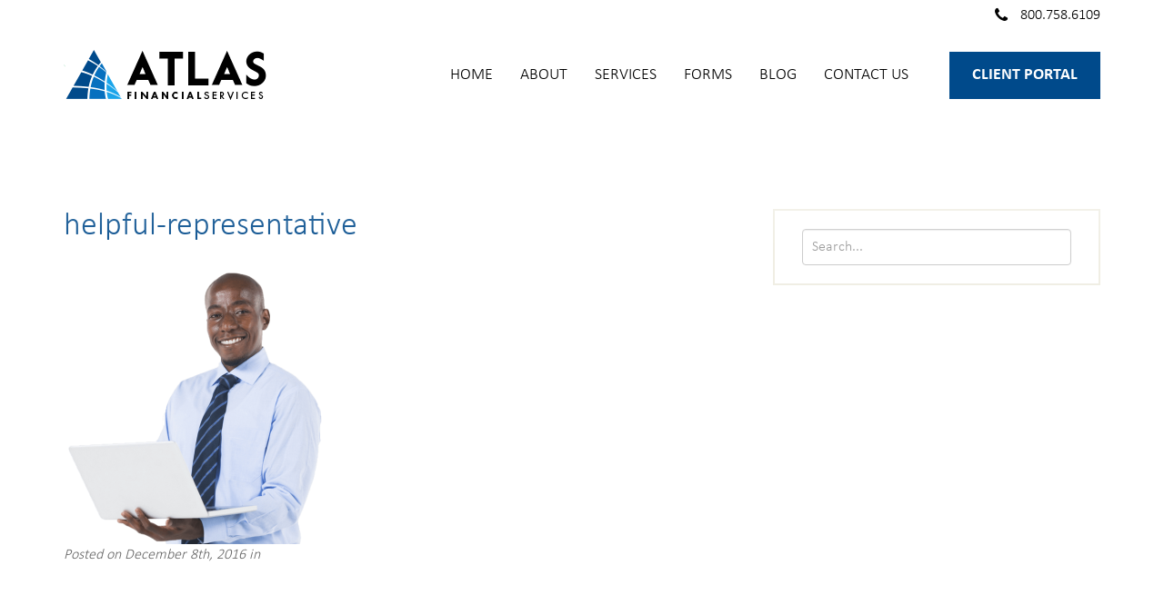

--- FILE ---
content_type: text/html; charset=UTF-8
request_url: https://www.afscollect.com/helpful-representative/
body_size: 8994
content:
<!DOCTYPE html>
<html dir="ltr" lang="en" prefix="og: https://ogp.me/ns#">
<head>
<meta charset="UTF-8">
<meta name="viewport" content="width=device-width, initial-scale=1">
<link rel="profile" href="https://gmpg.org/xfn/11">
<link rel="pingback" href="https://www.afscollect.com/xmlrpc.php">
<!-- <link rel="stylesheet" href="https://www.afscollect.com/wp-content/themes/atlas/js/animate.css" type="text/css" /> -->
<!-- <link rel="stylesheet" href="https://www.afscollect.com/wp-content/themes/atlas/bootstrap/css/bootstrap.min.css" type="text/css" /> -->
<!-- <link rel="stylesheet" href="https://www.afscollect.com/wp-content/themes/atlas/style.css" type="text/css" /> -->
<link rel="stylesheet" type="text/css" href="//www.afscollect.com/wp-content/cache/wpfc-minified/7ueufjj3/fk9kl.css" media="all"/>
<link rel="shortcut icon" href="https://www.afscollect.com/wp-content/themes/atlas/images/favicon.ico" type="image/x-icon" />
<title>helpful-representative | Atlas Financial Services</title>
<!-- All in One SEO 4.9.2 - aioseo.com -->
<meta name="robots" content="max-image-preview:large" />
<meta name="author" content="ATLAS"/>
<meta name="google-site-verification" content="4fnzK35sH8-0gNe5VW2wiDT89IrKUj5mrxJYNzp5Zgk" />
<meta name="msvalidate.01" content="EA37A29D23573569D715000284AA2118" />
<link rel="canonical" href="https://www.afscollect.com/helpful-representative/" />
<meta name="generator" content="All in One SEO (AIOSEO) 4.9.2" />
<meta property="og:locale" content="en_US" />
<meta property="og:site_name" content="Atlas Financial Services |" />
<meta property="og:type" content="article" />
<meta property="og:title" content="helpful-representative | Atlas Financial Services" />
<meta property="og:url" content="https://www.afscollect.com/helpful-representative/" />
<meta property="article:published_time" content="2016-12-08T18:32:09+00:00" />
<meta property="article:modified_time" content="2016-12-08T18:32:09+00:00" />
<meta property="article:author" content="Atlas" />
<meta name="twitter:card" content="summary" />
<meta name="twitter:title" content="helpful-representative | Atlas Financial Services" />
<script type="application/ld+json" class="aioseo-schema">
{"@context":"https:\/\/schema.org","@graph":[{"@type":"BreadcrumbList","@id":"https:\/\/www.afscollect.com\/helpful-representative\/#breadcrumblist","itemListElement":[{"@type":"ListItem","@id":"https:\/\/www.afscollect.com#listItem","position":1,"name":"Home","item":"https:\/\/www.afscollect.com","nextItem":{"@type":"ListItem","@id":"https:\/\/www.afscollect.com\/helpful-representative\/#listItem","name":"helpful-representative"}},{"@type":"ListItem","@id":"https:\/\/www.afscollect.com\/helpful-representative\/#listItem","position":2,"name":"helpful-representative","previousItem":{"@type":"ListItem","@id":"https:\/\/www.afscollect.com#listItem","name":"Home"}}]},{"@type":"ItemPage","@id":"https:\/\/www.afscollect.com\/helpful-representative\/#itempage","url":"https:\/\/www.afscollect.com\/helpful-representative\/","name":"helpful-representative | Atlas Financial Services","inLanguage":"en","isPartOf":{"@id":"https:\/\/www.afscollect.com\/#website"},"breadcrumb":{"@id":"https:\/\/www.afscollect.com\/helpful-representative\/#breadcrumblist"},"author":{"@id":"https:\/\/www.afscollect.com\/author\/atlas\/#author"},"creator":{"@id":"https:\/\/www.afscollect.com\/author\/atlas\/#author"},"datePublished":"2016-12-08T10:32:09-08:00","dateModified":"2016-12-08T10:32:09-08:00"},{"@type":"Organization","@id":"https:\/\/www.afscollect.com\/#organization","name":"Atlas Financial Services","url":"https:\/\/www.afscollect.com\/"},{"@type":"Person","@id":"https:\/\/www.afscollect.com\/author\/atlas\/#author","url":"https:\/\/www.afscollect.com\/author\/atlas\/","name":"ATLAS","image":{"@type":"ImageObject","@id":"https:\/\/www.afscollect.com\/helpful-representative\/#authorImage","url":"https:\/\/secure.gravatar.com\/avatar\/f503518c9d55b8be91d59d9143ba9b8a39dfec66507c06057a2f9d1f5da9e551?s=96&d=mm&r=g","width":96,"height":96,"caption":"ATLAS"},"sameAs":["Atlas"]},{"@type":"WebSite","@id":"https:\/\/www.afscollect.com\/#website","url":"https:\/\/www.afscollect.com\/","name":"Atlas Financial Services","inLanguage":"en","publisher":{"@id":"https:\/\/www.afscollect.com\/#organization"}}]}
</script>
<!-- All in One SEO -->
<link rel="alternate" type="application/rss+xml" title="Atlas Financial Services &raquo; helpful-representative Comments Feed" href="https://www.afscollect.com/feed/?attachment_id=58" />
<link rel="alternate" title="oEmbed (JSON)" type="application/json+oembed" href="https://www.afscollect.com/wp-json/oembed/1.0/embed?url=https%3A%2F%2Fwww.afscollect.com%2Fhelpful-representative%2F" />
<link rel="alternate" title="oEmbed (XML)" type="text/xml+oembed" href="https://www.afscollect.com/wp-json/oembed/1.0/embed?url=https%3A%2F%2Fwww.afscollect.com%2Fhelpful-representative%2F&#038;format=xml" />
<!-- This site uses the Google Analytics by MonsterInsights plugin v9.11.1 - Using Analytics tracking - https://www.monsterinsights.com/ -->
<!-- Note: MonsterInsights is not currently configured on this site. The site owner needs to authenticate with Google Analytics in the MonsterInsights settings panel. -->
<!-- No tracking code set -->
<!-- / Google Analytics by MonsterInsights -->
<style id='wp-img-auto-sizes-contain-inline-css' type='text/css'>
img:is([sizes=auto i],[sizes^="auto," i]){contain-intrinsic-size:3000px 1500px}
/*# sourceURL=wp-img-auto-sizes-contain-inline-css */
</style>
<!-- <link rel='stylesheet' id='aol-jquery-ui-css' href='https://www.afscollect.com/wp-content/plugins/apply-online/public/css/jquery-ui.min.css?ver=51057822b9ce4c0fac54e2ccc8c0640d' type='text/css' media='all' /> -->
<!-- <link rel='stylesheet' id='apply-online-css' href='https://www.afscollect.com/wp-content/plugins/apply-online/public/css/applyonline-public.css?ver=2.6.7.3' type='text/css' media='all' /> -->
<!-- <link rel='stylesheet' id='wp-block-library-css' href='https://www.afscollect.com/wp-includes/css/dist/block-library/style.min.css?ver=51057822b9ce4c0fac54e2ccc8c0640d' type='text/css' media='all' /> -->
<link rel="stylesheet" type="text/css" href="//www.afscollect.com/wp-content/cache/wpfc-minified/ffowitwq/fk9kl.css" media="all"/>
<style id='classic-theme-styles-inline-css' type='text/css'>
/*! This file is auto-generated */
.wp-block-button__link{color:#fff;background-color:#32373c;border-radius:9999px;box-shadow:none;text-decoration:none;padding:calc(.667em + 2px) calc(1.333em + 2px);font-size:1.125em}.wp-block-file__button{background:#32373c;color:#fff;text-decoration:none}
/*# sourceURL=/wp-includes/css/classic-themes.min.css */
</style>
<!-- <link rel='stylesheet' id='aioseo/css/src/vue/standalone/blocks/table-of-contents/global.scss-css' href='https://www.afscollect.com/wp-content/plugins/all-in-one-seo-pack/dist/Lite/assets/css/table-of-contents/global.e90f6d47.css?ver=4.9.2' type='text/css' media='all' /> -->
<link rel="stylesheet" type="text/css" href="//www.afscollect.com/wp-content/cache/wpfc-minified/mku4zq1x/fk9kl.css" media="all"/>
<style id='global-styles-inline-css' type='text/css'>
:root{--wp--preset--aspect-ratio--square: 1;--wp--preset--aspect-ratio--4-3: 4/3;--wp--preset--aspect-ratio--3-4: 3/4;--wp--preset--aspect-ratio--3-2: 3/2;--wp--preset--aspect-ratio--2-3: 2/3;--wp--preset--aspect-ratio--16-9: 16/9;--wp--preset--aspect-ratio--9-16: 9/16;--wp--preset--color--black: #000000;--wp--preset--color--cyan-bluish-gray: #abb8c3;--wp--preset--color--white: #ffffff;--wp--preset--color--pale-pink: #f78da7;--wp--preset--color--vivid-red: #cf2e2e;--wp--preset--color--luminous-vivid-orange: #ff6900;--wp--preset--color--luminous-vivid-amber: #fcb900;--wp--preset--color--light-green-cyan: #7bdcb5;--wp--preset--color--vivid-green-cyan: #00d084;--wp--preset--color--pale-cyan-blue: #8ed1fc;--wp--preset--color--vivid-cyan-blue: #0693e3;--wp--preset--color--vivid-purple: #9b51e0;--wp--preset--gradient--vivid-cyan-blue-to-vivid-purple: linear-gradient(135deg,rgb(6,147,227) 0%,rgb(155,81,224) 100%);--wp--preset--gradient--light-green-cyan-to-vivid-green-cyan: linear-gradient(135deg,rgb(122,220,180) 0%,rgb(0,208,130) 100%);--wp--preset--gradient--luminous-vivid-amber-to-luminous-vivid-orange: linear-gradient(135deg,rgb(252,185,0) 0%,rgb(255,105,0) 100%);--wp--preset--gradient--luminous-vivid-orange-to-vivid-red: linear-gradient(135deg,rgb(255,105,0) 0%,rgb(207,46,46) 100%);--wp--preset--gradient--very-light-gray-to-cyan-bluish-gray: linear-gradient(135deg,rgb(238,238,238) 0%,rgb(169,184,195) 100%);--wp--preset--gradient--cool-to-warm-spectrum: linear-gradient(135deg,rgb(74,234,220) 0%,rgb(151,120,209) 20%,rgb(207,42,186) 40%,rgb(238,44,130) 60%,rgb(251,105,98) 80%,rgb(254,248,76) 100%);--wp--preset--gradient--blush-light-purple: linear-gradient(135deg,rgb(255,206,236) 0%,rgb(152,150,240) 100%);--wp--preset--gradient--blush-bordeaux: linear-gradient(135deg,rgb(254,205,165) 0%,rgb(254,45,45) 50%,rgb(107,0,62) 100%);--wp--preset--gradient--luminous-dusk: linear-gradient(135deg,rgb(255,203,112) 0%,rgb(199,81,192) 50%,rgb(65,88,208) 100%);--wp--preset--gradient--pale-ocean: linear-gradient(135deg,rgb(255,245,203) 0%,rgb(182,227,212) 50%,rgb(51,167,181) 100%);--wp--preset--gradient--electric-grass: linear-gradient(135deg,rgb(202,248,128) 0%,rgb(113,206,126) 100%);--wp--preset--gradient--midnight: linear-gradient(135deg,rgb(2,3,129) 0%,rgb(40,116,252) 100%);--wp--preset--font-size--small: 13px;--wp--preset--font-size--medium: 20px;--wp--preset--font-size--large: 36px;--wp--preset--font-size--x-large: 42px;--wp--preset--spacing--20: 0.44rem;--wp--preset--spacing--30: 0.67rem;--wp--preset--spacing--40: 1rem;--wp--preset--spacing--50: 1.5rem;--wp--preset--spacing--60: 2.25rem;--wp--preset--spacing--70: 3.38rem;--wp--preset--spacing--80: 5.06rem;--wp--preset--shadow--natural: 6px 6px 9px rgba(0, 0, 0, 0.2);--wp--preset--shadow--deep: 12px 12px 50px rgba(0, 0, 0, 0.4);--wp--preset--shadow--sharp: 6px 6px 0px rgba(0, 0, 0, 0.2);--wp--preset--shadow--outlined: 6px 6px 0px -3px rgb(255, 255, 255), 6px 6px rgb(0, 0, 0);--wp--preset--shadow--crisp: 6px 6px 0px rgb(0, 0, 0);}:where(.is-layout-flex){gap: 0.5em;}:where(.is-layout-grid){gap: 0.5em;}body .is-layout-flex{display: flex;}.is-layout-flex{flex-wrap: wrap;align-items: center;}.is-layout-flex > :is(*, div){margin: 0;}body .is-layout-grid{display: grid;}.is-layout-grid > :is(*, div){margin: 0;}:where(.wp-block-columns.is-layout-flex){gap: 2em;}:where(.wp-block-columns.is-layout-grid){gap: 2em;}:where(.wp-block-post-template.is-layout-flex){gap: 1.25em;}:where(.wp-block-post-template.is-layout-grid){gap: 1.25em;}.has-black-color{color: var(--wp--preset--color--black) !important;}.has-cyan-bluish-gray-color{color: var(--wp--preset--color--cyan-bluish-gray) !important;}.has-white-color{color: var(--wp--preset--color--white) !important;}.has-pale-pink-color{color: var(--wp--preset--color--pale-pink) !important;}.has-vivid-red-color{color: var(--wp--preset--color--vivid-red) !important;}.has-luminous-vivid-orange-color{color: var(--wp--preset--color--luminous-vivid-orange) !important;}.has-luminous-vivid-amber-color{color: var(--wp--preset--color--luminous-vivid-amber) !important;}.has-light-green-cyan-color{color: var(--wp--preset--color--light-green-cyan) !important;}.has-vivid-green-cyan-color{color: var(--wp--preset--color--vivid-green-cyan) !important;}.has-pale-cyan-blue-color{color: var(--wp--preset--color--pale-cyan-blue) !important;}.has-vivid-cyan-blue-color{color: var(--wp--preset--color--vivid-cyan-blue) !important;}.has-vivid-purple-color{color: var(--wp--preset--color--vivid-purple) !important;}.has-black-background-color{background-color: var(--wp--preset--color--black) !important;}.has-cyan-bluish-gray-background-color{background-color: var(--wp--preset--color--cyan-bluish-gray) !important;}.has-white-background-color{background-color: var(--wp--preset--color--white) !important;}.has-pale-pink-background-color{background-color: var(--wp--preset--color--pale-pink) !important;}.has-vivid-red-background-color{background-color: var(--wp--preset--color--vivid-red) !important;}.has-luminous-vivid-orange-background-color{background-color: var(--wp--preset--color--luminous-vivid-orange) !important;}.has-luminous-vivid-amber-background-color{background-color: var(--wp--preset--color--luminous-vivid-amber) !important;}.has-light-green-cyan-background-color{background-color: var(--wp--preset--color--light-green-cyan) !important;}.has-vivid-green-cyan-background-color{background-color: var(--wp--preset--color--vivid-green-cyan) !important;}.has-pale-cyan-blue-background-color{background-color: var(--wp--preset--color--pale-cyan-blue) !important;}.has-vivid-cyan-blue-background-color{background-color: var(--wp--preset--color--vivid-cyan-blue) !important;}.has-vivid-purple-background-color{background-color: var(--wp--preset--color--vivid-purple) !important;}.has-black-border-color{border-color: var(--wp--preset--color--black) !important;}.has-cyan-bluish-gray-border-color{border-color: var(--wp--preset--color--cyan-bluish-gray) !important;}.has-white-border-color{border-color: var(--wp--preset--color--white) !important;}.has-pale-pink-border-color{border-color: var(--wp--preset--color--pale-pink) !important;}.has-vivid-red-border-color{border-color: var(--wp--preset--color--vivid-red) !important;}.has-luminous-vivid-orange-border-color{border-color: var(--wp--preset--color--luminous-vivid-orange) !important;}.has-luminous-vivid-amber-border-color{border-color: var(--wp--preset--color--luminous-vivid-amber) !important;}.has-light-green-cyan-border-color{border-color: var(--wp--preset--color--light-green-cyan) !important;}.has-vivid-green-cyan-border-color{border-color: var(--wp--preset--color--vivid-green-cyan) !important;}.has-pale-cyan-blue-border-color{border-color: var(--wp--preset--color--pale-cyan-blue) !important;}.has-vivid-cyan-blue-border-color{border-color: var(--wp--preset--color--vivid-cyan-blue) !important;}.has-vivid-purple-border-color{border-color: var(--wp--preset--color--vivid-purple) !important;}.has-vivid-cyan-blue-to-vivid-purple-gradient-background{background: var(--wp--preset--gradient--vivid-cyan-blue-to-vivid-purple) !important;}.has-light-green-cyan-to-vivid-green-cyan-gradient-background{background: var(--wp--preset--gradient--light-green-cyan-to-vivid-green-cyan) !important;}.has-luminous-vivid-amber-to-luminous-vivid-orange-gradient-background{background: var(--wp--preset--gradient--luminous-vivid-amber-to-luminous-vivid-orange) !important;}.has-luminous-vivid-orange-to-vivid-red-gradient-background{background: var(--wp--preset--gradient--luminous-vivid-orange-to-vivid-red) !important;}.has-very-light-gray-to-cyan-bluish-gray-gradient-background{background: var(--wp--preset--gradient--very-light-gray-to-cyan-bluish-gray) !important;}.has-cool-to-warm-spectrum-gradient-background{background: var(--wp--preset--gradient--cool-to-warm-spectrum) !important;}.has-blush-light-purple-gradient-background{background: var(--wp--preset--gradient--blush-light-purple) !important;}.has-blush-bordeaux-gradient-background{background: var(--wp--preset--gradient--blush-bordeaux) !important;}.has-luminous-dusk-gradient-background{background: var(--wp--preset--gradient--luminous-dusk) !important;}.has-pale-ocean-gradient-background{background: var(--wp--preset--gradient--pale-ocean) !important;}.has-electric-grass-gradient-background{background: var(--wp--preset--gradient--electric-grass) !important;}.has-midnight-gradient-background{background: var(--wp--preset--gradient--midnight) !important;}.has-small-font-size{font-size: var(--wp--preset--font-size--small) !important;}.has-medium-font-size{font-size: var(--wp--preset--font-size--medium) !important;}.has-large-font-size{font-size: var(--wp--preset--font-size--large) !important;}.has-x-large-font-size{font-size: var(--wp--preset--font-size--x-large) !important;}
:where(.wp-block-post-template.is-layout-flex){gap: 1.25em;}:where(.wp-block-post-template.is-layout-grid){gap: 1.25em;}
:where(.wp-block-term-template.is-layout-flex){gap: 1.25em;}:where(.wp-block-term-template.is-layout-grid){gap: 1.25em;}
:where(.wp-block-columns.is-layout-flex){gap: 2em;}:where(.wp-block-columns.is-layout-grid){gap: 2em;}
:root :where(.wp-block-pullquote){font-size: 1.5em;line-height: 1.6;}
/*# sourceURL=global-styles-inline-css */
</style>
<!-- <link rel='stylesheet' id='contact-form-7-css' href='https://www.afscollect.com/wp-content/plugins/contact-form-7/includes/css/styles.css?ver=6.1.4' type='text/css' media='all' /> -->
<link rel="stylesheet" type="text/css" href="//www.afscollect.com/wp-content/cache/wpfc-minified/79ui2yu0/fk9kl.css" media="all"/>
<script src='//www.afscollect.com/wp-content/cache/wpfc-minified/g50bkus7/fk9kl.js' type="text/javascript"></script>
<!-- <script type="text/javascript" src="https://www.afscollect.com/wp-includes/js/jquery/jquery.min.js?ver=3.7.1" id="jquery-core-js"></script> -->
<!-- <script type="text/javascript" src="https://www.afscollect.com/wp-includes/js/jquery/jquery-migrate.min.js?ver=3.4.1" id="jquery-migrate-js"></script> -->
<!-- <script type="text/javascript" src="https://www.afscollect.com/wp-content/themes/atlas/bootstrap/js/bootstrap.min.js?ver=51057822b9ce4c0fac54e2ccc8c0640d" id="bootstrap-js"></script> -->
<!-- <script type="text/javascript" src="https://www.afscollect.com/wp-content/themes/atlas/js/wow.min.js?ver=51057822b9ce4c0fac54e2ccc8c0640d" id="wowjs-js"></script> -->
<!-- <script type="text/javascript" src="https://www.afscollect.com/wp-content/themes/atlas/js/custom.js?ver=51057822b9ce4c0fac54e2ccc8c0640d" id="custom-js"></script> -->
<link rel="https://api.w.org/" href="https://www.afscollect.com/wp-json/" /><link rel="alternate" title="JSON" type="application/json" href="https://www.afscollect.com/wp-json/wp/v2/media/58" /><link rel="EditURI" type="application/rsd+xml" title="RSD" href="https://www.afscollect.com/xmlrpc.php?rsd" />
<meta name="generator" content="Elementor 3.34.1; features: additional_custom_breakpoints; settings: css_print_method-external, google_font-enabled, font_display-auto">
<style>
.e-con.e-parent:nth-of-type(n+4):not(.e-lazyloaded):not(.e-no-lazyload),
.e-con.e-parent:nth-of-type(n+4):not(.e-lazyloaded):not(.e-no-lazyload) * {
background-image: none !important;
}
@media screen and (max-height: 1024px) {
.e-con.e-parent:nth-of-type(n+3):not(.e-lazyloaded):not(.e-no-lazyload),
.e-con.e-parent:nth-of-type(n+3):not(.e-lazyloaded):not(.e-no-lazyload) * {
background-image: none !important;
}
}
@media screen and (max-height: 640px) {
.e-con.e-parent:nth-of-type(n+2):not(.e-lazyloaded):not(.e-no-lazyload),
.e-con.e-parent:nth-of-type(n+2):not(.e-lazyloaded):not(.e-no-lazyload) * {
background-image: none !important;
}
}
</style>
<link rel="icon" href="https://www.afscollect.com/wp-content/uploads/2024/07/cropped-Oregon-Debt-Collection-Agency-Icon-32x32.png" sizes="32x32" />
<link rel="icon" href="https://www.afscollect.com/wp-content/uploads/2024/07/cropped-Oregon-Debt-Collection-Agency-Icon-192x192.png" sizes="192x192" />
<link rel="apple-touch-icon" href="https://www.afscollect.com/wp-content/uploads/2024/07/cropped-Oregon-Debt-Collection-Agency-Icon-180x180.png" />
<meta name="msapplication-TileImage" content="https://www.afscollect.com/wp-content/uploads/2024/07/cropped-Oregon-Debt-Collection-Agency-Icon-270x270.png" />
<style type="text/css" id="wp-custom-css">
/*
You can add your own CSS here.
Click the help icon above to learn more.
*/
.entry ul , .entry p {
margin-bottom: 0;
}		</style>
<script src="https://use.fontawesome.com/16d55a63d4.js"></script>
<script>
function	ToggleMenu(){
var x = document.getElementById("nav");
if (x.style.display === "none") {
x.style.display = "block";
} else {
x.style.display = "none";
}
}
</script>
</head>
<body data-rsssl=1 class="attachment wp-singular attachment-template-default single single-attachment postid-58 attachmentid-58 attachment-png wp-custom-logo wp-theme-atlas 2.6.7.3 2.6.7.3-apply-online elementor-default elementor-kit-444">
<!-- Header -->
<header id="header">
<div id="header-top">
<div class="container">
<div class="header-phone"><i class="fa fa-phone"></i> <a href="tel:8007586109">800.758.6109</a></div>
</div>
</div>
<div id="navigation" class="navbar" data-spy="affix" data-offset-top="35">
<div class="container">
<div class="row">
<div class="col-sm-3">
<div class="header-logo">
<a class="navbar-brand" href="https://www.afscollect.com"><img src="https://www.afscollect.com/wp-content/themes/atlas/images/atlas-financial-services-logo.png" alt="Atlas Financial Services" /></a>
<button type="button" class="navbar-toggle" data-toggle="collapse" data-target=".navbar-collapse" onclick="ToggleMenu()">
<span class="sr-only">Toggle navigation</span>
<span class="icon-bar"></span>
<span class="icon-bar"></span>
<span class="icon-bar"></span>
</button>
</div>
</div>
<div class="col-sm-9">
<div class="header-nav">
<nav id="nav" class="navbar-collapsed collapsed">
<ul id="menu-header-menu" class="nav navbar-nav"><li id="menu-item-14" class="menu-item menu-item-type-post_type menu-item-object-page menu-item-home menu-item-14"><a href="https://www.afscollect.com/">Home</a></li>
<li id="menu-item-15" class="menu-item menu-item-type-post_type menu-item-object-page menu-item-15"><a href="https://www.afscollect.com/about/">About</a></li>
<li id="menu-item-16" class="menu-item menu-item-type-post_type menu-item-object-page menu-item-has-children menu-item-16"><a href="https://www.afscollect.com/services/">Services</a>
<ul class="sub-menu">
<li id="menu-item-591" class="menu-item menu-item-type-post_type menu-item-object-page menu-item-591"><a href="https://www.afscollect.com/client-services/">Client Services</a></li>
<li id="menu-item-451" class="menu-item menu-item-type-post_type menu-item-object-page menu-item-451"><a href="https://www.afscollect.com/medical-debt-collection/">Medical Debt Collection</a></li>
<li id="menu-item-502" class="menu-item menu-item-type-post_type menu-item-object-page menu-item-502"><a href="https://www.afscollect.com/towing-debt-collection/">Towing Debt Collection</a></li>
<li id="menu-item-584" class="menu-item menu-item-type-post_type menu-item-object-page menu-item-584"><a href="https://www.afscollect.com/small-business-debt-collection/">Small Business Debt Collection</a></li>
<li id="menu-item-639" class="menu-item menu-item-type-post_type menu-item-object-page menu-item-639"><a href="https://www.afscollect.com/gym-fitness-debt-collection/">Gym &#038; Fitness Debt Collection</a></li>
<li id="menu-item-542" class="menu-item menu-item-type-post_type menu-item-object-page menu-item-542"><a href="https://www.afscollect.com/government-debt-collection/">Government Debt Collection</a></li>
<li id="menu-item-161" class="menu-item menu-item-type-post_type menu-item-object-page menu-item-161"><a href="https://www.afscollect.com/collection-services/">Collection Services</a></li>
<li id="menu-item-163" class="menu-item menu-item-type-post_type menu-item-object-page menu-item-163"><a href="https://www.afscollect.com/legal-services/">Legal Services</a></li>
</ul>
</li>
<li id="menu-item-452" class="menu-item menu-item-type-custom menu-item-object-custom menu-item-has-children menu-item-452"><a href="#">Forms</a>
<ul class="sub-menu">
<li id="menu-item-324" class="menu-item menu-item-type-custom menu-item-object-custom menu-item-324"><a target="_blank" href="https://www.afscollect.com/wp-content/uploads/2019/10/Atlas-EFT-Going-Green-1.pdf">EFT Form</a></li>
<li id="menu-item-323" class="menu-item menu-item-type-custom menu-item-object-custom menu-item-323"><a target="_blank" href="https://www.afscollect.com/wp-content/uploads/2020/01/Atlas-Placement-Form-2020-.pdf">Placement Form</a></li>
<li id="menu-item-164" class="menu-item menu-item-type-post_type menu-item-object-page menu-item-164"><a target="_blank" href="https://www.afscollect.com/collection-agreement/">Collection Agreement</a></li>
<li id="menu-item-480" class="menu-item menu-item-type-custom menu-item-object-custom menu-item-480"><a target="_blank" href="https://www.afscollect.com/wp-content/uploads/2021/10/HIPPA-Agreement.pdf">Hipaa Form</a></li>
</ul>
</li>
<li id="menu-item-355" class="menu-item menu-item-type-post_type menu-item-object-page current_page_parent menu-item-355"><a href="https://www.afscollect.com/blog/">Blog</a></li>
<li id="menu-item-17" class="menu-item menu-item-type-post_type menu-item-object-page menu-item-17"><a href="https://www.afscollect.com/contact-us/">Contact Us</a></li>
</ul>								<div class="payment-button">
<a class="button blue-button" href="https://atlas.interprose.com/login.do?customerID=ATLAS&OWASP_CSRFTOKEN=null" target="_blank">Client Portal</a>
</div>
</nav>
</div>
</div>
</div>
</div>
</div>
</header><!-- End Header -->
<!-- Page -->
<section id="page" class="section after-no-carousel">
<div class="container">
<div class="row">
<div class="col-sm-8">
<div class="narrowcolumn">
<h1 class="post-title">helpful-representative</h1>
<article class="post-58 attachment type-attachment status-inherit hentry" id="post-58">
<div class="entry">
<p class="attachment"><a href='https://www.afscollect.com/wp-content/uploads/2016/12/helpful-representative.png'><img fetchpriority="high" decoding="async" width="285" height="300" src="https://www.afscollect.com/wp-content/uploads/2016/12/helpful-representative-285x300.png" class="attachment-medium size-medium" alt="" srcset="https://www.afscollect.com/wp-content/uploads/2016/12/helpful-representative-285x300.png 285w, https://www.afscollect.com/wp-content/uploads/2016/12/helpful-representative.png 560w" sizes="(max-width: 285px) 100vw, 285px" /></a></p>
<div class="postmetadata">
<p>Posted on December 8th, 2016 in </p>
<p></p>
</div>
</div>
</article>
</div>
</div>
<div class="col-sm-4">
<div id="sidebar">
<ul>
<li id="search-2" class="widget widget_search"><form id="searchform" action="https://www.afscollect.com" method="get">
<input type="text" name="s" id="search" class="form-control" value="" placeholder="Search..." />
</form></li>	</ul>
</div>				</div>
</div>
</div>
</section><!-- End Page -->
	
<!-- Footer -->
<footer id="footer">
<!-- Footer Upper -->
<section id="footer-upper" class="section">
<div class="container">
<div class="row">
<div class="col-sm-4">
<div class="footer-column wow fadeIn" data-wow-delay="0.1s">
<h2>What We Do</h2>
<div class="footer-what-we-do">
<p>Atlas Financial is a full-service collection agency specializing in accounts receivable for a diverse group of client industries.</p>
</div>
<h2>Reputation</h2>
<div class="footer-reputation">
<p>We take very seriously the fact that we are representing our client’s business as well as their reputation. We are committed to applying all of Atlas’ resources to assist our client in achieving their goals while maintaining their public and professional image.</p>
</div>
</div>
</div>
<div class="col-sm-4">
<div class="footer-column wow fadeIn" data-wow-delay="0.2s">
<h2>Contact</h2>
<div class="footer-contact">
<div class="footer-contact-group">
<h3>Phone</h3>
<p><span class="phone-label">Payment Questions:</span> <a href="tel:8007586109">800.758.6109</a> <br /><span class="phone-label">Local Sales:</span> <a href="tel:5642084838">564.208.4838</a></p>
</div>
<div class="footer-contact-group">
<h3>Fax</h3>
<p>503.477.4400</p>
</div>
<div class="footer-contact-group">
<h3>Postal Address</h3>
<p>PO Box 1180, Vancouver, WA 98666</p>
</div>
<div class="footer-contact-group">
<h3>Emails</h3>
<p><span class="email-label">General & Support:</span> <a href="mailto:info@afscollect.com">info@afscollect.com</a> <br /><span class="email-label">Sales:</span> <a href="mailto:sales@afscollect.com">sales@afscollect.com</a> <br /><span class="email-label">Webmaster:</span> <a href="mailto:mmartinson@afscollect.com">mmartinson@afscollect.com</a></p>
</div>
</div>
</div>
</div>
<div class="col-sm-4">
<div class="footer-column wow fadeIn" data-wow-delay="0.3s">
<h2>Schedule Consultation</h2>
<div class="contact-form footer-contact-form">
<div class="wpcf7 no-js" id="wpcf7-f33-o1" lang="en-US" dir="ltr" data-wpcf7-id="33">
<div class="screen-reader-response"><p role="status" aria-live="polite" aria-atomic="true"></p> <ul></ul></div>
<form action="/helpful-representative/#wpcf7-f33-o1" method="post" class="wpcf7-form init" aria-label="Contact form" novalidate="novalidate" data-status="init">
<fieldset class="hidden-fields-container"><input type="hidden" name="_wpcf7" value="33" /><input type="hidden" name="_wpcf7_version" value="6.1.4" /><input type="hidden" name="_wpcf7_locale" value="en_US" /><input type="hidden" name="_wpcf7_unit_tag" value="wpcf7-f33-o1" /><input type="hidden" name="_wpcf7_container_post" value="0" /><input type="hidden" name="_wpcf7_posted_data_hash" value="" /><input type="hidden" name="_wpcf7_recaptcha_response" value="" />
</fieldset>
<div class="row">
<div class="col-sm-6">
<p><span class="wpcf7-form-control-wrap" data-name="your-name"><input size="40" maxlength="400" class="wpcf7-form-control wpcf7-text wpcf7-validates-as-required form-control" aria-required="true" aria-invalid="false" placeholder="Your Name" value="" type="text" name="your-name" /></span>
</p>
</div>
<div class="col-sm-6">
<p><span class="wpcf7-form-control-wrap" data-name="your-phone"><input size="40" maxlength="400" class="wpcf7-form-control wpcf7-text wpcf7-validates-as-required form-control" aria-required="true" aria-invalid="false" placeholder="Your Phone" value="" type="text" name="your-phone" /></span>
</p>
</div>
</div>
<p><span class="wpcf7-form-control-wrap" data-name="your-email"><input size="40" maxlength="400" class="wpcf7-form-control wpcf7-email wpcf7-validates-as-required wpcf7-text wpcf7-validates-as-email form-control" aria-required="true" aria-invalid="false" placeholder="Your Email" value="" type="email" name="your-email" /></span>
</p>
<p><span class="wpcf7-form-control-wrap" data-name="your-message"><textarea cols="40" rows="4" maxlength="2000" class="wpcf7-form-control wpcf7-textarea form-control" aria-invalid="false" placeholder="Message" name="your-message"></textarea></span>
</p>
<div class="form-recaptcha">
</div>
<p class="submit-button"><input class="wpcf7-form-control wpcf7-submit has-spinner" type="submit" value="Submit" />
</p><div class="wpcf7-response-output" aria-hidden="true"></div>
</form>
</div>
</div>
</div>
</div>
</div>
</div>
</section><!-- End Footer Upper -->
<!-- Footer Lower -->
<section id="footer-lower" class="section">
<div class="container">
<div class="footer-logo">
<p>
<a href="https://atlas-pnw.com" target="_blank" rel="noopener noreferrer">
<img class="wow fadeIn" src="https://www.afscollect.com/wp-content/uploads/2016/12/atlas-financial-services-logo-footer.png" alt="Atlas Financial Services" />
</a>
</p>
</div>
<div class="footer-menu">
<div class="menu"><ul>
<li class="page_item page-item-5"><a href="https://www.afscollect.com/about/">About</a></li>
<li class="page_item page-item-90"><a href="https://www.afscollect.com/blog/">Blog</a></li>
<li class="page_item page-item-245"><a href="https://www.afscollect.com/careers/">Careers</a></li>
<li class="page_item page-item-559"><a href="https://www.afscollect.com/client-services/">Client Services</a></li>
<li class="page_item page-item-100"><a href="https://www.afscollect.com/collection-agreement/">Collection Agreement</a></li>
<li class="page_item page-item-94"><a href="https://www.afscollect.com/collection-services/">Collection Services</a></li>
<li class="page_item page-item-9"><a href="https://www.afscollect.com/contact-us/">Contact Us</a></li>
<li class="page_item page-item-525"><a href="https://www.afscollect.com/government-debt-collection/">Government Debt Collection</a></li>
<li class="page_item page-item-630"><a href="https://www.afscollect.com/gym-fitness-debt-collection/">Gym &#038; Fitness Debt Collection</a></li>
<li class="page_item page-item-2"><a href="https://www.afscollect.com/">Home</a></li>
<li class="page_item page-item-70"><a href="https://www.afscollect.com/legal-services/">Legal Services</a></li>
<li class="page_item page-item-445"><a href="https://www.afscollect.com/medical-debt-collection/">Medical Debt Collection</a></li>
<li class="page_item page-item-7"><a href="https://www.afscollect.com/services/">Services</a></li>
<li class="page_item page-item-578"><a href="https://www.afscollect.com/small-business-debt-collection/">Small Business Debt Collection</a></li>
<li class="page_item page-item-488"><a href="https://www.afscollect.com/towing-debt-collection/">Towing Debt Collection</a></li>
</ul></div>
</div>
<div class="footer-copyright">
<p>&copy; 2026 Atlas Financial Services. Licensed and Bonded in Oregon and Washington.</p>
<p>
ALL THE CONTENT ON OUR BUSINESS WEBSITE IS FOR GENERAL INFORMATIVE KNOWLEDGE AND SHOULD NOT BE VIEWED AS PROFESSIONAL ADVICE. WE WILL NOT BE HELD ACCOUNTABLE FOR THE CONTENT AUTHENTICITY OR ANY LOSS OR INJURY FROM THIS CONTENT. <a href="https://atlas-pnw.com" target="_blank" rel="noopener noreferrer" style="color: #f5f5f5;">Atlas Financial Services</a>
</p>
</div>
</div>
</section><!-- End Footer Lower -->
</footer><!-- End Footer -->
<script type="speculationrules">
{"prefetch":[{"source":"document","where":{"and":[{"href_matches":"/*"},{"not":{"href_matches":["/wp-*.php","/wp-admin/*","/wp-content/uploads/*","/wp-content/*","/wp-content/plugins/*","/wp-content/themes/atlas/*","/*\\?(.+)"]}},{"not":{"selector_matches":"a[rel~=\"nofollow\"]"}},{"not":{"selector_matches":".no-prefetch, .no-prefetch a"}}]},"eagerness":"conservative"}]}
</script>
<script>
const lazyloadRunObserver = () => {
const lazyloadBackgrounds = document.querySelectorAll( `.e-con.e-parent:not(.e-lazyloaded)` );
const lazyloadBackgroundObserver = new IntersectionObserver( ( entries ) => {
entries.forEach( ( entry ) => {
if ( entry.isIntersecting ) {
let lazyloadBackground = entry.target;
if( lazyloadBackground ) {
lazyloadBackground.classList.add( 'e-lazyloaded' );
}
lazyloadBackgroundObserver.unobserve( entry.target );
}
});
}, { rootMargin: '200px 0px 200px 0px' } );
lazyloadBackgrounds.forEach( ( lazyloadBackground ) => {
lazyloadBackgroundObserver.observe( lazyloadBackground );
} );
};
const events = [
'DOMContentLoaded',
'elementor/lazyload/observe',
];
events.forEach( ( event ) => {
document.addEventListener( event, lazyloadRunObserver );
} );
</script>
<script type="module"  src="https://www.afscollect.com/wp-content/plugins/all-in-one-seo-pack/dist/Lite/assets/table-of-contents.95d0dfce.js?ver=4.9.2" id="aioseo/js/src/vue/standalone/blocks/table-of-contents/frontend.js-js"></script>
<script type="text/javascript" src="https://www.afscollect.com/wp-includes/js/jquery/ui/core.min.js?ver=1.13.3" id="jquery-ui-core-js"></script>
<script type="text/javascript" src="https://www.afscollect.com/wp-includes/js/jquery/ui/datepicker.min.js?ver=1.13.3" id="jquery-ui-datepicker-js"></script>
<script type="text/javascript" id="jquery-ui-datepicker-js-after">
/* <![CDATA[ */
jQuery(function(jQuery){jQuery.datepicker.setDefaults({"closeText":"Close","currentText":"Today","monthNames":["January","February","March","April","May","June","July","August","September","October","November","December"],"monthNamesShort":["Jan","Feb","Mar","Apr","May","Jun","Jul","Aug","Sep","Oct","Nov","Dec"],"nextText":"Next","prevText":"Previous","dayNames":["Sunday","Monday","Tuesday","Wednesday","Thursday","Friday","Saturday"],"dayNamesShort":["Sun","Mon","Tue","Wed","Thu","Fri","Sat"],"dayNamesMin":["S","M","T","W","T","F","S"],"dateFormat":"MM d, yy","firstDay":1,"isRTL":false});});
//# sourceURL=jquery-ui-datepicker-js-after
/* ]]> */
</script>
<script type="text/javascript" id="apply-online-js-extra">
/* <![CDATA[ */
var aol_public = {"ajaxurl":"https://www.afscollect.com/wp-admin/admin-ajax.php","date_format":"dd-mm-yy","url":"https://www.afscollect.com/wp-content/plugins/apply-online","consent_text":""};
//# sourceURL=apply-online-js-extra
/* ]]> */
</script>
<script type="text/javascript" src="https://www.afscollect.com/wp-content/plugins/apply-online/public/js/applyonline-public.js?ver=2.6.7.3" id="apply-online-js"></script>
<script type="text/javascript" src="https://www.afscollect.com/wp-includes/js/dist/hooks.min.js?ver=dd5603f07f9220ed27f1" id="wp-hooks-js"></script>
<script type="text/javascript" src="https://www.afscollect.com/wp-includes/js/dist/i18n.min.js?ver=c26c3dc7bed366793375" id="wp-i18n-js"></script>
<script type="text/javascript" id="wp-i18n-js-after">
/* <![CDATA[ */
wp.i18n.setLocaleData( { 'text direction\u0004ltr': [ 'ltr' ] } );
//# sourceURL=wp-i18n-js-after
/* ]]> */
</script>
<script type="text/javascript" src="https://www.afscollect.com/wp-content/plugins/contact-form-7/includes/swv/js/index.js?ver=6.1.4" id="swv-js"></script>
<script type="text/javascript" id="contact-form-7-js-before">
/* <![CDATA[ */
var wpcf7 = {
"api": {
"root": "https:\/\/www.afscollect.com\/wp-json\/",
"namespace": "contact-form-7\/v1"
}
};
//# sourceURL=contact-form-7-js-before
/* ]]> */
</script>
<script type="text/javascript" src="https://www.afscollect.com/wp-content/plugins/contact-form-7/includes/js/index.js?ver=6.1.4" id="contact-form-7-js"></script>
<script type="text/javascript" src="https://www.google.com/recaptcha/api.js?render=6LdtPSYbAAAAAK5ELoDm9cVNwuBlgeH9t_XpMyfK&amp;ver=3.0" id="google-recaptcha-js"></script>
<script type="text/javascript" src="https://www.afscollect.com/wp-includes/js/dist/vendor/wp-polyfill.min.js?ver=3.15.0" id="wp-polyfill-js"></script>
<script type="text/javascript" id="wpcf7-recaptcha-js-before">
/* <![CDATA[ */
var wpcf7_recaptcha = {
"sitekey": "6LdtPSYbAAAAAK5ELoDm9cVNwuBlgeH9t_XpMyfK",
"actions": {
"homepage": "homepage",
"contactform": "contactform"
}
};
//# sourceURL=wpcf7-recaptcha-js-before
/* ]]> */
</script>
<script type="text/javascript" src="https://www.afscollect.com/wp-content/plugins/contact-form-7/modules/recaptcha/index.js?ver=6.1.4" id="wpcf7-recaptcha-js"></script>
</body>
</html><!-- WP Fastest Cache file was created in 0.250 seconds, on January 7, 2026 @ 7:36 pm --><!-- via php -->